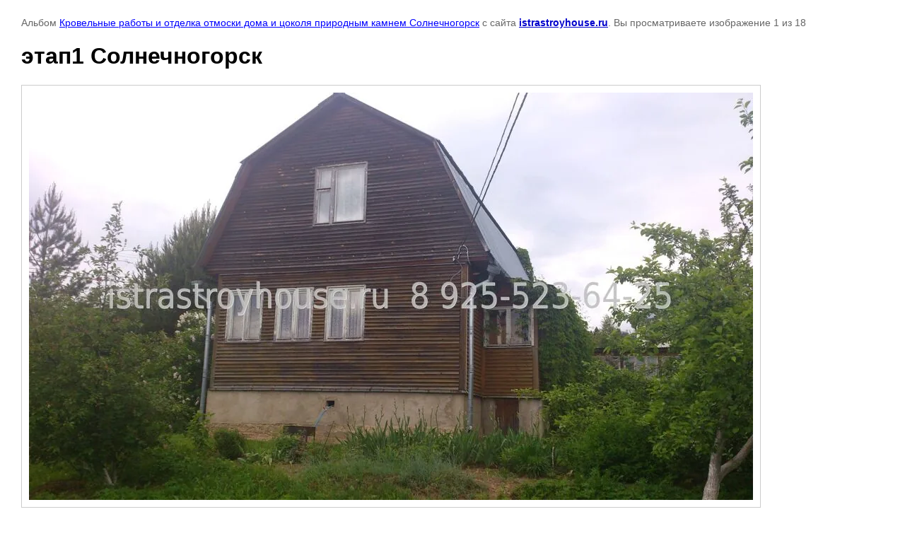

--- FILE ---
content_type: text/html; charset=utf-8
request_url: https://istrastroyhouse.ru/nashi-raboty/photo/676334241
body_size: 2218
content:

								

	

	
	<!DOCTYPE html>
	<html>
	<head>
		<title>этап1 Солнечногорск</title>
		<meta name="description" content="этап1 Солнечногорск">
		<meta name="keywords" content="этап1 Солнечногорск">
		<meta name="robots" content="all"/>
		<meta name="revisit-after" content="31 days">
		<meta http-equiv="Content-Type" content="text/html; charset=UTF-8">
		<meta name="viewport" content="width=device-width, initial-scale=1.0, maximum-scale=1.0, user-scalable=no">
		<style type="text/css">
			
			body, td, div { font-size:14px; font-family:arial; background-color: white; margin: 0px 0px; } 
			p { color: #666; } 
			body { padding: 10px 30px; } 
			a { color: blue; }
			a.back { font-weight: bold; color: #0000cc; text-decoration: underline; } 
			img { border: 1px solid #c0c0c0; } 
			div { width: auto/*700px*/; display: inline-block; max-width: 100%;}
			h1 { font-size: 32px; } 
			.gallery2_album_photo_nav {margin: 10px 0;}
			.gallery2_album_photo_nav a{display: inline-block;}
			.gallery2MediumImage {padding: 10px; border: 1px solid #ccc; box-sizing: border-box; height: auto; max-width: 100%;}
			
		</style>
	 </head>
	 <body>
	 		 			<p>
			Альбом <a href="/nashi-raboty/album/d-dimino-sayt-sayt-krovelnyye-raboty-i-otdelka-otmoski-doma-i-tsokolya-prirodnym-kamnem-solnechnogorsk" name="gallery">Кровельные работы и отделка отмоски дома и цоколя природным камнем Солнечногорск</a> с сайта <a class="back" href="https://istrastroyhouse.ru/">istrastroyhouse.ru</a>.
			Вы просматриваете изображение 1 из 18
		</p>
		<h1>этап1 Солнечногорск</h1>
				<div>
		<img alt="этап1 Солнечногорск" src="/thumb/2/ziQdBA5Nc52Ehc_8mqSZeg/1024r768/d/etap1_solnechnogorsk.jpg" class="gallery2MediumImage" />
		</div><br>
		<div class="gallery2_album_photo_nav">
							<a href="/nashi-raboty/photo/676337641">
			<img src="/thumb/2/8BbGHHeLPv2FFP_ZA7DtEA/180r180/d/etap18.jpg" /><br />
			Предыдущее
		</a>
				&nbsp;&nbsp;
				<a href="/nashi-raboty/photo/676334441">
			<img src="/thumb/2/ByXDmPsus24ZdkA73oVUig/180r180/d/etap2.jpg" /><br />
			Следующее
		</a>
				</div>
		<p>&copy; istrastroyhouse.ru</p>
		<br clear="all">
		<!-- Yandex.Metrika counter -->
<script type="text/javascript">
(function (d, w, c) {
    (w[c] = w[c] || []).push(function() {
        try {
            w.yaCounter34370890 = new Ya.Metrika({id:34370890,
                    webvisor:true,
                    clickmap:true});
        } catch(e) { }
    });

    var n = d.getElementsByTagName("script")[0],
        s = d.createElement("script"),
        f = function () { n.parentNode.insertBefore(s, n); };
    s.type = "text/javascript";
    s.async = true;
    s.src = (d.location.protocol == "https:" ? "https:" : "http:") + "//mc.yandex.ru/metrika/watch.js";

    if (w.opera == "[object Opera]") {
        d.addEventListener("DOMContentLoaded", f, false);
    } else { f(); }
})(document, window, "yandex_metrika_callbacks");
</script>
<noscript><div><img src="//mc.yandex.ru/watch/34370890" style="position:absolute; left:-9999px;" alt="" /></div></noscript>
<!-- /Yandex.Metrika counter -->
<!-- Yandex.Metrika counter -->
<script type="text/javascript" >
   (function(m,e,t,r,i,k,a){m[i]=m[i]||function(){(m[i].a=m[i].a||[]).push(arguments)};
   m[i].l=1*new Date();k=e.createElement(t),a=e.getElementsByTagName(t)[0],k.async=1,k.src=r,a.parentNode.insertBefore(k,a)})
   (window, document, "script", "https://mc.yandex.ru/metrika/tag.js", "ym");

   ym(34370890, "init", {
        clickmap:true,
        trackLinks:true,
        accurateTrackBounce:true,
        webvisor:true
   });
</script>
<noscript><div><img src="https://mc.yandex.ru/watch/34370890" style="position:absolute; left:-9999px;" alt="" /></div></noscript>
<!-- /Yandex.Metrika counter -->
<!--__INFO2026-01-17 01:12:19INFO__-->

	
<!-- assets.bottom -->
<!-- </noscript></script></style> -->
<script src="/my/s3/js/site.min.js?1768462484" ></script>
<script src="/my/s3/js/site/defender.min.js?1768462484" ></script>
<script >/*<![CDATA[*/
var megacounter_key="dd2a822b16ae8464fcfbb96089eedb11";
(function(d){
    var s = d.createElement("script");
    s.src = "//counter.megagroup.ru/loader.js?"+new Date().getTime();
    s.async = true;
    d.getElementsByTagName("head")[0].appendChild(s);
})(document);
/*]]>*/</script>
<script >/*<![CDATA[*/
$ite.start({"sid":1105225,"vid":1110223,"aid":1316087,"stid":21,"cp":21,"active":true,"domain":"istrastroyhouse.ru","lang":"ru","trusted":false,"debug":false,"captcha":3,"onetap":[{"provider":"vkontakte","provider_id":"51962357","code_verifier":"N4MFNlZNzMDjwWNcMkwG4D5T4ROIlhMwTQcWjQmZTUM"}]});
/*]]>*/</script>
<!-- /assets.bottom -->
</body>
	</html>


--- FILE ---
content_type: text/javascript
request_url: https://counter.megagroup.ru/dd2a822b16ae8464fcfbb96089eedb11.js?r=&s=1280*720*24&u=https%3A%2F%2Fistrastroyhouse.ru%2Fnashi-raboty%2Fphoto%2F676334241&t=%D1%8D%D1%82%D0%B0%D0%BF1%20%D0%A1%D0%BE%D0%BB%D0%BD%D0%B5%D1%87%D0%BD%D0%BE%D0%B3%D0%BE%D1%80%D1%81%D0%BA&fv=0,0&en=1&rld=0&fr=0&callback=_sntnl1768643805615&1768643805615
body_size: 87
content:
//:1
_sntnl1768643805615({date:"Sat, 17 Jan 2026 09:56:45 GMT", res:"1"})